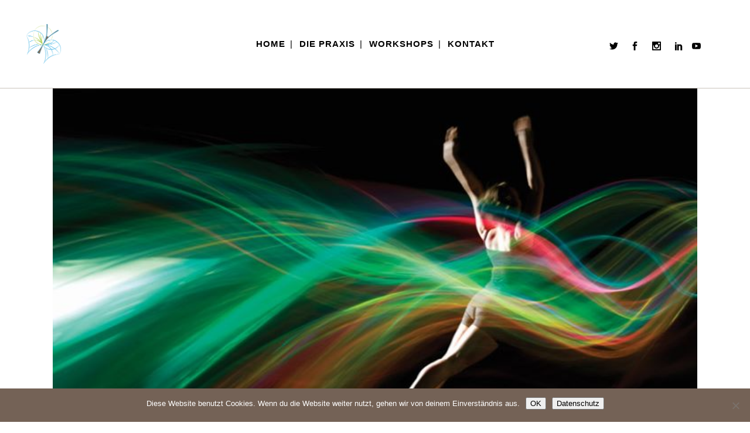

--- FILE ---
content_type: text/html; charset=UTF-8
request_url: https://www.pedergogik.com/burnout/
body_size: 12027
content:
<!DOCTYPE html>
<html lang="de">
<head>
	<meta charset="UTF-8" />
	
				<meta name="viewport" content="width=device-width,initial-scale=1,user-scalable=no">
		
            
                        <link rel="shortcut icon" type="image/x-icon" href="https://www.pedergogik.com/wp-content/uploads/2020/06/favicon.png">
            <link rel="apple-touch-icon" href="https://www.pedergogik.com/wp-content/uploads/2020/06/favicon.png"/>
        
	<link rel="profile" href="https://gmpg.org/xfn/11" />
	<link rel="pingback" href="https://www.pedergogik.com/xmlrpc.php" />

	<meta name='robots' content='index, follow, max-image-preview:large, max-snippet:-1, max-video-preview:-1' />
	<style>img:is([sizes="auto" i], [sizes^="auto," i]) { contain-intrinsic-size: 3000px 1500px }</style>
	
<!-- Google Tag Manager for WordPress by gtm4wp.com -->
<script data-cfasync="false" data-pagespeed-no-defer>
	var gtm4wp_datalayer_name = "dataLayer";
	var dataLayer = dataLayer || [];
</script>
<!-- End Google Tag Manager for WordPress by gtm4wp.com -->
	<!-- This site is optimized with the Yoast SEO plugin v26.4 - https://yoast.com/wordpress/plugins/seo/ -->
	<title>Burnout - https://www.pedergogik.com</title>
	<link rel="canonical" href="https://www.pedergogik.com/burnout/" />
	<meta property="og:locale" content="de_DE" />
	<meta property="og:type" content="article" />
	<meta property="og:title" content="Burnout - https://www.pedergogik.com" />
	<meta property="og:description" content="[ad_1] Einer der wertvollsten Fortbildungstage&#8230; Ein Kurstag über das Thema Burnout mit Mag. Alexandra Tobar. Burnout In der heutigen schnelllebigen Zeit sind die Symptome der Nebennierenschwäche wie „Burnout“ und „PTSD“ weit verbreitet. Diese Zustände stehen in Zusammenhang mit der dritten Stressphase oder der Erschöpfungsphase. Hugo..." />
	<meta property="og:url" content="https://www.pedergogik.com/burnout/" />
	<meta property="og:site_name" content="https://www.pedergogik.com" />
	<meta property="article:published_time" content="2017-11-01T07:19:40+00:00" />
	<meta property="article:modified_time" content="2017-11-01T08:31:51+00:00" />
	<meta property="og:image" content="https://www.pedergogik.com/wp-content/uploads/2017/11/20840732_873323722846151_7103768584112123948_n.jpg" />
	<meta property="og:image:width" content="720" />
	<meta property="og:image:height" content="478" />
	<meta property="og:image:type" content="image/jpeg" />
	<meta name="author" content="petra" />
	<meta name="twitter:card" content="summary_large_image" />
	<meta name="twitter:label1" content="Verfasst von" />
	<meta name="twitter:data1" content="petra" />
	<meta name="twitter:label2" content="Geschätzte Lesezeit" />
	<meta name="twitter:data2" content="1 Minute" />
	<script type="application/ld+json" class="yoast-schema-graph">{"@context":"https://schema.org","@graph":[{"@type":"WebPage","@id":"https://www.pedergogik.com/burnout/","url":"https://www.pedergogik.com/burnout/","name":"Burnout - https://www.pedergogik.com","isPartOf":{"@id":"https://www.pedergogik.com/#website"},"primaryImageOfPage":{"@id":"https://www.pedergogik.com/burnout/#primaryimage"},"image":{"@id":"https://www.pedergogik.com/burnout/#primaryimage"},"thumbnailUrl":"https://www.pedergogik.com/wp-content/uploads/2017/11/20840732_873323722846151_7103768584112123948_n.jpg","datePublished":"2017-11-01T07:19:40+00:00","dateModified":"2017-11-01T08:31:51+00:00","author":{"@id":"https://www.pedergogik.com/#/schema/person/a141d37007e90ab2b3a8c6ffcccc49e5"},"breadcrumb":{"@id":"https://www.pedergogik.com/burnout/#breadcrumb"},"inLanguage":"de","potentialAction":[{"@type":"ReadAction","target":["https://www.pedergogik.com/burnout/"]}]},{"@type":"ImageObject","inLanguage":"de","@id":"https://www.pedergogik.com/burnout/#primaryimage","url":"https://www.pedergogik.com/wp-content/uploads/2017/11/20840732_873323722846151_7103768584112123948_n.jpg","contentUrl":"https://www.pedergogik.com/wp-content/uploads/2017/11/20840732_873323722846151_7103768584112123948_n.jpg","width":720,"height":478},{"@type":"BreadcrumbList","@id":"https://www.pedergogik.com/burnout/#breadcrumb","itemListElement":[{"@type":"ListItem","position":1,"name":"Startseite","item":"https://www.pedergogik.com/"},{"@type":"ListItem","position":2,"name":"Burnout"}]},{"@type":"WebSite","@id":"https://www.pedergogik.com/#website","url":"https://www.pedergogik.com/","name":"https://www.pedergogik.com","description":"Kinesiologie - Pädagogik - Coachings - Seminare","potentialAction":[{"@type":"SearchAction","target":{"@type":"EntryPoint","urlTemplate":"https://www.pedergogik.com/?s={search_term_string}"},"query-input":{"@type":"PropertyValueSpecification","valueRequired":true,"valueName":"search_term_string"}}],"inLanguage":"de"},{"@type":"Person","@id":"https://www.pedergogik.com/#/schema/person/a141d37007e90ab2b3a8c6ffcccc49e5","name":"petra","image":{"@type":"ImageObject","inLanguage":"de","@id":"https://www.pedergogik.com/#/schema/person/image/","url":"https://secure.gravatar.com/avatar/103e1fa47275b2671714fe9b17c26b7314f6b1e5be47ea8fc53c6a1d51607246?s=96&d=mm&r=g","contentUrl":"https://secure.gravatar.com/avatar/103e1fa47275b2671714fe9b17c26b7314f6b1e5be47ea8fc53c6a1d51607246?s=96&d=mm&r=g","caption":"petra"},"url":"https://www.pedergogik.com/author/petra/"}]}</script>
	<!-- / Yoast SEO plugin. -->


<link rel='dns-prefetch' href='//www.google.com' />
<link rel='dns-prefetch' href='//maps.googleapis.com' />
<link rel="alternate" type="application/rss+xml" title="https://www.pedergogik.com &raquo; Feed" href="https://www.pedergogik.com/feed/" />
<style id='classic-theme-styles-inline-css' type='text/css'>
/*! This file is auto-generated */
.wp-block-button__link{color:#fff;background-color:#32373c;border-radius:9999px;box-shadow:none;text-decoration:none;padding:calc(.667em + 2px) calc(1.333em + 2px);font-size:1.125em}.wp-block-file__button{background:#32373c;color:#fff;text-decoration:none}
</style>
<style id='global-styles-inline-css' type='text/css'>
:root{--wp--preset--aspect-ratio--square: 1;--wp--preset--aspect-ratio--4-3: 4/3;--wp--preset--aspect-ratio--3-4: 3/4;--wp--preset--aspect-ratio--3-2: 3/2;--wp--preset--aspect-ratio--2-3: 2/3;--wp--preset--aspect-ratio--16-9: 16/9;--wp--preset--aspect-ratio--9-16: 9/16;--wp--preset--color--black: #000000;--wp--preset--color--cyan-bluish-gray: #abb8c3;--wp--preset--color--white: #ffffff;--wp--preset--color--pale-pink: #f78da7;--wp--preset--color--vivid-red: #cf2e2e;--wp--preset--color--luminous-vivid-orange: #ff6900;--wp--preset--color--luminous-vivid-amber: #fcb900;--wp--preset--color--light-green-cyan: #7bdcb5;--wp--preset--color--vivid-green-cyan: #00d084;--wp--preset--color--pale-cyan-blue: #8ed1fc;--wp--preset--color--vivid-cyan-blue: #0693e3;--wp--preset--color--vivid-purple: #9b51e0;--wp--preset--gradient--vivid-cyan-blue-to-vivid-purple: linear-gradient(135deg,rgba(6,147,227,1) 0%,rgb(155,81,224) 100%);--wp--preset--gradient--light-green-cyan-to-vivid-green-cyan: linear-gradient(135deg,rgb(122,220,180) 0%,rgb(0,208,130) 100%);--wp--preset--gradient--luminous-vivid-amber-to-luminous-vivid-orange: linear-gradient(135deg,rgba(252,185,0,1) 0%,rgba(255,105,0,1) 100%);--wp--preset--gradient--luminous-vivid-orange-to-vivid-red: linear-gradient(135deg,rgba(255,105,0,1) 0%,rgb(207,46,46) 100%);--wp--preset--gradient--very-light-gray-to-cyan-bluish-gray: linear-gradient(135deg,rgb(238,238,238) 0%,rgb(169,184,195) 100%);--wp--preset--gradient--cool-to-warm-spectrum: linear-gradient(135deg,rgb(74,234,220) 0%,rgb(151,120,209) 20%,rgb(207,42,186) 40%,rgb(238,44,130) 60%,rgb(251,105,98) 80%,rgb(254,248,76) 100%);--wp--preset--gradient--blush-light-purple: linear-gradient(135deg,rgb(255,206,236) 0%,rgb(152,150,240) 100%);--wp--preset--gradient--blush-bordeaux: linear-gradient(135deg,rgb(254,205,165) 0%,rgb(254,45,45) 50%,rgb(107,0,62) 100%);--wp--preset--gradient--luminous-dusk: linear-gradient(135deg,rgb(255,203,112) 0%,rgb(199,81,192) 50%,rgb(65,88,208) 100%);--wp--preset--gradient--pale-ocean: linear-gradient(135deg,rgb(255,245,203) 0%,rgb(182,227,212) 50%,rgb(51,167,181) 100%);--wp--preset--gradient--electric-grass: linear-gradient(135deg,rgb(202,248,128) 0%,rgb(113,206,126) 100%);--wp--preset--gradient--midnight: linear-gradient(135deg,rgb(2,3,129) 0%,rgb(40,116,252) 100%);--wp--preset--font-size--small: 13px;--wp--preset--font-size--medium: 20px;--wp--preset--font-size--large: 36px;--wp--preset--font-size--x-large: 42px;--wp--preset--spacing--20: 0.44rem;--wp--preset--spacing--30: 0.67rem;--wp--preset--spacing--40: 1rem;--wp--preset--spacing--50: 1.5rem;--wp--preset--spacing--60: 2.25rem;--wp--preset--spacing--70: 3.38rem;--wp--preset--spacing--80: 5.06rem;--wp--preset--shadow--natural: 6px 6px 9px rgba(0, 0, 0, 0.2);--wp--preset--shadow--deep: 12px 12px 50px rgba(0, 0, 0, 0.4);--wp--preset--shadow--sharp: 6px 6px 0px rgba(0, 0, 0, 0.2);--wp--preset--shadow--outlined: 6px 6px 0px -3px rgba(255, 255, 255, 1), 6px 6px rgba(0, 0, 0, 1);--wp--preset--shadow--crisp: 6px 6px 0px rgba(0, 0, 0, 1);}:where(.is-layout-flex){gap: 0.5em;}:where(.is-layout-grid){gap: 0.5em;}body .is-layout-flex{display: flex;}.is-layout-flex{flex-wrap: wrap;align-items: center;}.is-layout-flex > :is(*, div){margin: 0;}body .is-layout-grid{display: grid;}.is-layout-grid > :is(*, div){margin: 0;}:where(.wp-block-columns.is-layout-flex){gap: 2em;}:where(.wp-block-columns.is-layout-grid){gap: 2em;}:where(.wp-block-post-template.is-layout-flex){gap: 1.25em;}:where(.wp-block-post-template.is-layout-grid){gap: 1.25em;}.has-black-color{color: var(--wp--preset--color--black) !important;}.has-cyan-bluish-gray-color{color: var(--wp--preset--color--cyan-bluish-gray) !important;}.has-white-color{color: var(--wp--preset--color--white) !important;}.has-pale-pink-color{color: var(--wp--preset--color--pale-pink) !important;}.has-vivid-red-color{color: var(--wp--preset--color--vivid-red) !important;}.has-luminous-vivid-orange-color{color: var(--wp--preset--color--luminous-vivid-orange) !important;}.has-luminous-vivid-amber-color{color: var(--wp--preset--color--luminous-vivid-amber) !important;}.has-light-green-cyan-color{color: var(--wp--preset--color--light-green-cyan) !important;}.has-vivid-green-cyan-color{color: var(--wp--preset--color--vivid-green-cyan) !important;}.has-pale-cyan-blue-color{color: var(--wp--preset--color--pale-cyan-blue) !important;}.has-vivid-cyan-blue-color{color: var(--wp--preset--color--vivid-cyan-blue) !important;}.has-vivid-purple-color{color: var(--wp--preset--color--vivid-purple) !important;}.has-black-background-color{background-color: var(--wp--preset--color--black) !important;}.has-cyan-bluish-gray-background-color{background-color: var(--wp--preset--color--cyan-bluish-gray) !important;}.has-white-background-color{background-color: var(--wp--preset--color--white) !important;}.has-pale-pink-background-color{background-color: var(--wp--preset--color--pale-pink) !important;}.has-vivid-red-background-color{background-color: var(--wp--preset--color--vivid-red) !important;}.has-luminous-vivid-orange-background-color{background-color: var(--wp--preset--color--luminous-vivid-orange) !important;}.has-luminous-vivid-amber-background-color{background-color: var(--wp--preset--color--luminous-vivid-amber) !important;}.has-light-green-cyan-background-color{background-color: var(--wp--preset--color--light-green-cyan) !important;}.has-vivid-green-cyan-background-color{background-color: var(--wp--preset--color--vivid-green-cyan) !important;}.has-pale-cyan-blue-background-color{background-color: var(--wp--preset--color--pale-cyan-blue) !important;}.has-vivid-cyan-blue-background-color{background-color: var(--wp--preset--color--vivid-cyan-blue) !important;}.has-vivid-purple-background-color{background-color: var(--wp--preset--color--vivid-purple) !important;}.has-black-border-color{border-color: var(--wp--preset--color--black) !important;}.has-cyan-bluish-gray-border-color{border-color: var(--wp--preset--color--cyan-bluish-gray) !important;}.has-white-border-color{border-color: var(--wp--preset--color--white) !important;}.has-pale-pink-border-color{border-color: var(--wp--preset--color--pale-pink) !important;}.has-vivid-red-border-color{border-color: var(--wp--preset--color--vivid-red) !important;}.has-luminous-vivid-orange-border-color{border-color: var(--wp--preset--color--luminous-vivid-orange) !important;}.has-luminous-vivid-amber-border-color{border-color: var(--wp--preset--color--luminous-vivid-amber) !important;}.has-light-green-cyan-border-color{border-color: var(--wp--preset--color--light-green-cyan) !important;}.has-vivid-green-cyan-border-color{border-color: var(--wp--preset--color--vivid-green-cyan) !important;}.has-pale-cyan-blue-border-color{border-color: var(--wp--preset--color--pale-cyan-blue) !important;}.has-vivid-cyan-blue-border-color{border-color: var(--wp--preset--color--vivid-cyan-blue) !important;}.has-vivid-purple-border-color{border-color: var(--wp--preset--color--vivid-purple) !important;}.has-vivid-cyan-blue-to-vivid-purple-gradient-background{background: var(--wp--preset--gradient--vivid-cyan-blue-to-vivid-purple) !important;}.has-light-green-cyan-to-vivid-green-cyan-gradient-background{background: var(--wp--preset--gradient--light-green-cyan-to-vivid-green-cyan) !important;}.has-luminous-vivid-amber-to-luminous-vivid-orange-gradient-background{background: var(--wp--preset--gradient--luminous-vivid-amber-to-luminous-vivid-orange) !important;}.has-luminous-vivid-orange-to-vivid-red-gradient-background{background: var(--wp--preset--gradient--luminous-vivid-orange-to-vivid-red) !important;}.has-very-light-gray-to-cyan-bluish-gray-gradient-background{background: var(--wp--preset--gradient--very-light-gray-to-cyan-bluish-gray) !important;}.has-cool-to-warm-spectrum-gradient-background{background: var(--wp--preset--gradient--cool-to-warm-spectrum) !important;}.has-blush-light-purple-gradient-background{background: var(--wp--preset--gradient--blush-light-purple) !important;}.has-blush-bordeaux-gradient-background{background: var(--wp--preset--gradient--blush-bordeaux) !important;}.has-luminous-dusk-gradient-background{background: var(--wp--preset--gradient--luminous-dusk) !important;}.has-pale-ocean-gradient-background{background: var(--wp--preset--gradient--pale-ocean) !important;}.has-electric-grass-gradient-background{background: var(--wp--preset--gradient--electric-grass) !important;}.has-midnight-gradient-background{background: var(--wp--preset--gradient--midnight) !important;}.has-small-font-size{font-size: var(--wp--preset--font-size--small) !important;}.has-medium-font-size{font-size: var(--wp--preset--font-size--medium) !important;}.has-large-font-size{font-size: var(--wp--preset--font-size--large) !important;}.has-x-large-font-size{font-size: var(--wp--preset--font-size--x-large) !important;}
:where(.wp-block-post-template.is-layout-flex){gap: 1.25em;}:where(.wp-block-post-template.is-layout-grid){gap: 1.25em;}
:where(.wp-block-columns.is-layout-flex){gap: 2em;}:where(.wp-block-columns.is-layout-grid){gap: 2em;}
:root :where(.wp-block-pullquote){font-size: 1.5em;line-height: 1.6;}
</style>
<link rel='stylesheet' id='wpo_min-header-0-css' href='https://www.pedergogik.com/wp-content/cache/wpo-minify/1763474140/assets/wpo-minify-header-9249f9d2.min.css' type='text/css' media='all' />
<script type="text/javascript" id="wpo_min-header-0-js-extra">
/* <![CDATA[ */
var burst = {"tracking":{"isInitialHit":true,"lastUpdateTimestamp":0,"beacon_url":"https:\/\/www.pedergogik.com\/wp-content\/plugins\/burst-statistics\/endpoint.php","ajaxUrl":"https:\/\/www.pedergogik.com\/wp-admin\/admin-ajax.php"},"options":{"cookieless":0,"pageUrl":"https:\/\/www.pedergogik.com\/burnout\/","beacon_enabled":1,"do_not_track":0,"enable_turbo_mode":0,"track_url_change":0,"cookie_retention_days":30,"debug":0},"goals":{"completed":[],"scriptUrl":"https:\/\/www.pedergogik.com\/wp-content\/plugins\/burst-statistics\/assets\/js\/build\/burst-goals.js?v=1763474008","active":[]},"cache":{"uid":null,"fingerprint":null,"isUserAgent":null,"isDoNotTrack":null,"useCookies":null}};
/* ]]> */
</script>
<script type="text/javascript" src="https://www.pedergogik.com/wp-content/cache/wpo-minify/1763474140/assets/wpo-minify-header-78451e3c.min.js" id="wpo_min-header-0-js"></script>
<script type="text/javascript" id="wpo_min-header-1-js-extra">
/* <![CDATA[ */
var hlwpw_ajax = {"ajax_url":"https:\/\/www.pedergogik.com\/wp-admin\/admin-ajax.php"};
/* ]]> */
</script>
<script type="text/javascript" src="https://www.pedergogik.com/wp-content/cache/wpo-minify/1763474140/assets/wpo-minify-header-a1e913fa.min.js" id="wpo_min-header-1-js"></script>
<script></script><link rel="https://api.w.org/" href="https://www.pedergogik.com/wp-json/" /><link rel="alternate" title="JSON" type="application/json" href="https://www.pedergogik.com/wp-json/wp/v2/posts/16449" /><link rel="EditURI" type="application/rsd+xml" title="RSD" href="https://www.pedergogik.com/xmlrpc.php?rsd" />
<link rel="alternate" title="oEmbed (JSON)" type="application/json+oembed" href="https://www.pedergogik.com/wp-json/oembed/1.0/embed?url=https%3A%2F%2Fwww.pedergogik.com%2Fburnout%2F" />
<link rel="alternate" title="oEmbed (XML)" type="text/xml+oembed" href="https://www.pedergogik.com/wp-json/oembed/1.0/embed?url=https%3A%2F%2Fwww.pedergogik.com%2Fburnout%2F&#038;format=xml" />
<script type="text/javascript" src="https://www.pedergogik.com/wp-content/plugins/mec-event-api/assets/iframeResizer.contentWindow.min.js"></script>
<!-- Google Tag Manager for WordPress by gtm4wp.com -->
<!-- GTM Container placement set to automatic -->
<script data-cfasync="false" data-pagespeed-no-defer type="text/javascript">
	var dataLayer_content = {"pagePostType":"post","pagePostType2":"single-post","pageCategory":["facebook-news"],"pageAttributes":["burnout"],"pagePostAuthor":"petra"};
	dataLayer.push( dataLayer_content );
</script>
<script data-cfasync="false" data-pagespeed-no-defer type="text/javascript">
(function(w,d,s,l,i){w[l]=w[l]||[];w[l].push({'gtm.start':
new Date().getTime(),event:'gtm.js'});var f=d.getElementsByTagName(s)[0],
j=d.createElement(s),dl=l!='dataLayer'?'&l='+l:'';j.async=true;j.src=
'//www.googletagmanager.com/gtm.js?id='+i+dl;f.parentNode.insertBefore(j,f);
})(window,document,'script','dataLayer','GTM-WB2QXNF6');
</script>
<!-- End Google Tag Manager for WordPress by gtm4wp.com --><meta name="generator" content="Elementor 3.33.1; features: additional_custom_breakpoints; settings: css_print_method-external, google_font-enabled, font_display-auto">
			<style>
				.e-con.e-parent:nth-of-type(n+4):not(.e-lazyloaded):not(.e-no-lazyload),
				.e-con.e-parent:nth-of-type(n+4):not(.e-lazyloaded):not(.e-no-lazyload) * {
					background-image: none !important;
				}
				@media screen and (max-height: 1024px) {
					.e-con.e-parent:nth-of-type(n+3):not(.e-lazyloaded):not(.e-no-lazyload),
					.e-con.e-parent:nth-of-type(n+3):not(.e-lazyloaded):not(.e-no-lazyload) * {
						background-image: none !important;
					}
				}
				@media screen and (max-height: 640px) {
					.e-con.e-parent:nth-of-type(n+2):not(.e-lazyloaded):not(.e-no-lazyload),
					.e-con.e-parent:nth-of-type(n+2):not(.e-lazyloaded):not(.e-no-lazyload) * {
						background-image: none !important;
					}
				}
			</style>
			<meta name="generator" content="Powered by WPBakery Page Builder - drag and drop page builder for WordPress."/>
		<style type="text/css" id="wp-custom-css">
			#wrap #pre-footer .footer-subscribe-submit {
    background: #7b6a58 !important;
}		</style>
		<noscript><style> .wpb_animate_when_almost_visible { opacity: 1; }</style></noscript><style>:root,::before,::after{--mec-heading-font-family: 'Ubuntu Condensed';--mec-paragraph-font-family: 'Ubuntu';--mec-color-skin: #7b6a58;--mec-color-skin-rgba-1: rgba(123,106,88,.25);--mec-color-skin-rgba-2: rgba(123,106,88,.5);--mec-color-skin-rgba-3: rgba(123,106,88,.75);--mec-color-skin-rgba-4: rgba(123,106,88,.11);--mec-primary-border-radius: ;--mec-secondary-border-radius: ;--mec-container-normal-width: 1196px;--mec-container-large-width: 1690px;--mec-fes-main-color: #40d9f1;--mec-fes-main-color-rgba-1: rgba(64, 217, 241, 0.12);--mec-fes-main-color-rgba-2: rgba(64, 217, 241, 0.23);--mec-fes-main-color-rgba-3: rgba(64, 217, 241, 0.03);--mec-fes-main-color-rgba-4: rgba(64, 217, 241, 0.3);--mec-fes-main-color-rgba-5: rgb(64 217 241 / 7%);--mec-fes-main-color-rgba-6: rgba(64, 217, 241, 0.2);</style><style>@media (min-width:1024px) {
    .single-mec-events .mec-wrap {margin-top: 50px;}
    .mec-event-list-modern .mec-event-sharing>li i { line-height: 15px;}
}
.mec-marker-wrap { animation-fill-mode: none; }
.mec-marker-container{position: relative;-webkit-transform: rotate(-45deg);transform: rotate(-45deg);}

.mec-wrap , .mec-wrap div { font-family: \'Open Sans\', Helvetica, Arial, sans-serif;}
	.mec-wrap h1, .mec-wrap h2, .mec-wrap h3, .mec-wrap h4, .mec-wrap h5, .mec-wrap h6,
	.entry-content .mec-wrap h1, .entry-content .mec-wrap h2, .entry-content .mec-wrap h3,.entry-content  .mec-wrap h4, .entry-content .mec-wrap h5, .entry-content .mec-wrap h6  { font-family: \'Ubuntu Condensed\', Helvetica, Arial, sans-serif; color: #7b6a58; font-weight: 300; font-style:inherit; letter-spacing: normal; clear: none;}
	
.mec-wrap h1 { font-size: 32px; line-height: 1.16; margin-bottom: 12px; letter-spacing: -1px;}
.mec-wrap h2 { font-size: 28px; line-height: 1.14; margin-bottom: 10px;}
.mec-wrap h3 { font-size: 22px; line-height: 1.2; margin-bottom: 8px;}
.mec-wrap h4 { font-size: 24px; line-height: 1.2; margin-bottom: 10px;}
.mec-wrap h5 { font-size: 16px; line-height: 1.3; margin-bottom: 7px;}
.mec-wrap h6 { font-size: 12px; line-height: 1.3; margin-bottom: 4px;}
.mec-wrap .subheader { color: #849098;}
.mec-wrap h1 strong { font-weight:700;}
.mec-wrap p {margin: 0 0 20px 0;color:#616161;font-size:14px;line-height: 1.8;}
.mec-wrap .mec-event-article .mec-color-hover {box-shadow: none; border:none;}
.mec-wrap abbr, .mec-wrap acronym { cursor:auto; border:none;}
.entry-content .mec-wrap a { box-shadow: none;}

.mec-single-event .mec-events-meta-group-booking button {

    min-width: 170px;
    margin-top: 5px;
    background-color: #7b6a58;
border-radius: 4px;

}</style></head>

<body data-rsssl=1 class="wp-singular post-template-default single single-post postid-16449 single-format-standard wp-theme-bridge bridge-core-3.0.9 cookies-not-set mec-theme-bridge  qode-title-hidden hide_top_bar_on_mobile_header qode-theme-ver-29.7 qode-theme-bridge disabled_footer_top wpb-js-composer js-comp-ver-8.2 vc_responsive elementor-default elementor-kit-24341" itemscope itemtype="http://schema.org/WebPage" data-burst_id="16449" data-burst_type="post">



<!-- GTM Container placement set to automatic -->
<!-- Google Tag Manager (noscript) -->
				<noscript><iframe src="https://www.googletagmanager.com/ns.html?id=GTM-WB2QXNF6" height="0" width="0" style="display:none;visibility:hidden" aria-hidden="true"></iframe></noscript>
<!-- End Google Tag Manager (noscript) -->

<div class="wrapper">
	<div class="wrapper_inner">

    
		<!-- Google Analytics start -->
					<script>
				var _gaq = _gaq || [];
				_gaq.push(['_setAccount', 'UA-91688939-1']);
				_gaq.push(['_trackPageview']);

				(function() {
					var ga = document.createElement('script'); ga.type = 'text/javascript'; ga.async = true;
					ga.src = ('https:' == document.location.protocol ? 'https://ssl' : 'http://www') + '.google-analytics.com/ga.js';
					var s = document.getElementsByTagName('script')[0]; s.parentNode.insertBefore(ga, s);
				})();
			</script>
				<!-- Google Analytics end -->

		
	<header class=" scroll_header_top_area dark stick scrolled_not_transparent with_border page_header">
	<div class="header_inner clearfix">
				<div class="header_top_bottom_holder">
			
			<div class="header_bottom clearfix" style=' background-color:rgba(255, 255, 255, 0.2);' >
											<div class="header_inner_left">
																	<div class="mobile_menu_button">
		<span>
			<span aria-hidden="true" class="qode_icon_font_elegant icon_menu " ></span>		</span>
	</div>
								<div class="logo_wrapper" >
	<div class="q_logo">
		<a itemprop="url" href="https://www.pedergogik.com/" >
             <img itemprop="image" class="normal" src="https://www.pedergogik.com/wp-content/uploads/2017/09/pedergogik_logo_bunt132x149.png" alt="Logo"> 			 <img itemprop="image" class="light" src="https://www.pedergogik.com/wp-content/uploads/2017/09/pedergogik_logo_weiss_132x149.png" alt="Logo"/> 			 <img itemprop="image" class="dark" src="https://www.pedergogik.com/wp-content/uploads/2017/09/pedergogik_logo_bunt132x149.png" alt="Logo"/> 			 <img itemprop="image" class="sticky" src="https://www.pedergogik.com/wp-content/uploads/2017/09/pedergogik_logo_bunt132x149.png" alt="Logo"/> 			 <img itemprop="image" class="mobile" src="https://www.pedergogik.com/wp-content/uploads/2017/08/logo_bunt124x150.png" alt="Logo"/> 					</a>
	</div>
	</div>															</div>
															<div class="header_inner_right">
									<div class="side_menu_button_wrapper right">
																					<div class="header_bottom_right_widget_holder"><span class='q_social_icon_holder normal_social' data-color=#36a9e1 data-hover-color=#7B6A58><a itemprop='url' href='https://www.twitter.com/pedergogikcom' target='_blank'><span aria-hidden="true" class="qode_icon_font_elegant social_twitter  simple_social" style="color: #36a9e1;margin: 0 9px 0 0;font-size: 15px;" ></span></a></span><span class='q_social_icon_holder normal_social' data-color=#36a9e1 data-hover-color=#7B6A58><a itemprop='url' href='facebook.com/MagPetraEderKuehr/' target='_blank'><span aria-hidden="true" class="qode_icon_font_elegant social_facebook  simple_social" style="color: #36a9e1;margin: 0 10px 0 0;font-size: 15px;" ></span></a></span><span class='q_social_icon_holder normal_social' data-color=#36a9e1 data-hover-color=#7B6A58><a itemprop='url' href='https://www.instagram.com/pedergogik/' target='_blank'><span aria-hidden="true" class="qode_icon_font_elegant social_instagram  simple_social" style="color: #36a9e1;margin: 0 11px 0 0;font-size: 15px;" ></span></a></span><span class='q_social_icon_holder normal_social' data-color=#36a9e1 data-hover-color=#7B6A58><a itemprop='url' href='https://www.linkedin.com/in/petra-eder-kühr-951349144' target='_blank'><span aria-hidden="true" class="qode_icon_font_elegant social_linkedin  simple_social" style="color: #36a9e1;margin: 0 0 0 0;font-size: 15px;" ></span></a></span><span class='q_social_icon_holder normal_social' data-color=#36a9e1 data-hover-color=#7B6A58><a itemprop='url' href='https://www.youtube.com/channel/UC8Pc0rAoFmNPnQE4l8b1B4Q' target='_blank'><span aria-hidden="true" class="qode_icon_font_elegant social_youtube  simple_social" style="color: #36a9e1;margin: 14px 16px 0 3px;" ></span></a></span></div>
																														<div class="side_menu_button">
																																	
										</div>
									</div>
								</div>
							
							
							<nav class="main_menu drop_down center">
								<ul id="menu-main-menu" class=""><li id="nav-menu-item-14895" class="menu-item menu-item-type-post_type menu-item-object-page  narrow"><a href="https://www.pedergogik.com/home/" class=""><i class="menu_icon blank fa"></i><span>Home</span><span class="plus"></span></a></li>
<li id="nav-menu-item-16822" class="menu-item menu-item-type-post_type menu-item-object-page menu-item-has-children  has_sub narrow"><a href="https://www.pedergogik.com/die-praxis/" class=""><i class="menu_icon blank fa"></i><span>die Praxis</span><span class="plus"></span></a>
<div class="second"><div class="inner"><ul>
	<li id="nav-menu-item-16824" class="menu-item menu-item-type-post_type menu-item-object-page "><a href="https://www.pedergogik.com/die-praxis/kinesiologie-coaching/" class=""><i class="menu_icon blank fa"></i><span>Kinesiologie Coaching</span><span class="plus"></span></a></li>
	<li id="nav-menu-item-16825" class="menu-item menu-item-type-post_type menu-item-object-page "><a href="https://www.pedergogik.com/die-praxis/familienaufstellung-systemische-familienaufstellung-tirol/" class=""><i class="menu_icon blank fa"></i><span>Systemische Aufstellung</span><span class="plus"></span></a></li>
	<li id="nav-menu-item-16826" class="menu-item menu-item-type-post_type menu-item-object-page "><a href="https://www.pedergogik.com/die-praxis/paedagogische-psychologische-beratung-fuer-kinder-und-jugendcoach/" class=""><i class="menu_icon blank fa"></i><span>Pädagogisch-Psychologische Beratung</span><span class="plus"></span></a></li>
	<li id="nav-menu-item-16828" class="menu-item menu-item-type-post_type menu-item-object-page "><a href="https://www.pedergogik.com/die-praxis/yesolution/" class=""><i class="menu_icon blank fa"></i><span>YESolution®</span><span class="plus"></span></a></li>
</ul></div></div>
</li>
<li id="nav-menu-item-16134" class="menu-item menu-item-type-post_type menu-item-object-page menu-item-has-children  has_sub narrow"><a href="https://www.pedergogik.com/yesolution-ausbildung-kinesiologie-trainings/" class=""><i class="menu_icon blank fa"></i><span>Workshops</span><span class="plus"></span></a>
<div class="second"><div class="inner"><ul>
	<li id="nav-menu-item-15691" class="menu-item menu-item-type-post_type menu-item-object-page "><a href="https://www.pedergogik.com/yesolution-ausbildung-kinesiologie-trainings/kinesiologie-ausbildung/" class=""><i class="menu_icon blank fa"></i><span>Seminare Kinesiologie</span><span class="plus"></span></a></li>
	<li id="nav-menu-item-15690" class="menu-item menu-item-type-post_type menu-item-object-page "><a href="https://www.pedergogik.com/yesolution-ausbildung-kinesiologie-trainings/kinesiologie-therapie-tirol/" class=""><i class="menu_icon blank fa"></i><span>Die Leitbild-Werkstatt</span><span class="plus"></span></a></li>
	<li id="nav-menu-item-16855" class="menu-item menu-item-type-post_type menu-item-object-page "><a href="https://www.pedergogik.com/yesolution-ausbildung-kinesiologie-trainings/yesolution-workshop/" class=""><i class="menu_icon blank fa"></i><span>Yesolution® Workshops</span><span class="plus"></span></a></li>
</ul></div></div>
</li>
<li id="nav-menu-item-15696" class="menu-item menu-item-type-post_type menu-item-object-page menu-item-has-children  has_sub narrow"><a href="https://www.pedergogik.com/kinesiologie-oesterreich-tirol-kitzbuehel/" class=""><i class="menu_icon blank fa"></i><span>Kontakt</span><span class="plus"></span></a>
<div class="second"><div class="inner"><ul>
	<li id="nav-menu-item-24500" class="menu-item menu-item-type-post_type menu-item-object-page "><a href="https://www.pedergogik.com/ueber-mich/" class=""><i class="menu_icon blank fa"></i><span>Über mich</span><span class="plus"></span></a></li>
</ul></div></div>
</li>
</ul>							</nav>
														<nav class="mobile_menu">
	<ul id="menu-main-menu-1" class=""><li id="mobile-menu-item-14895" class="menu-item menu-item-type-post_type menu-item-object-page "><a href="https://www.pedergogik.com/home/" class=""><span>Home</span></a><span class="mobile_arrow"><i class="fa fa-angle-right"></i><i class="fa fa-angle-down"></i></span></li>
<li id="mobile-menu-item-16822" class="menu-item menu-item-type-post_type menu-item-object-page menu-item-has-children  has_sub"><a href="https://www.pedergogik.com/die-praxis/" class=""><span>die Praxis</span></a><span class="mobile_arrow"><i class="fa fa-angle-right"></i><i class="fa fa-angle-down"></i></span>
<ul class="sub_menu">
	<li id="mobile-menu-item-16824" class="menu-item menu-item-type-post_type menu-item-object-page "><a href="https://www.pedergogik.com/die-praxis/kinesiologie-coaching/" class=""><span>Kinesiologie Coaching</span></a><span class="mobile_arrow"><i class="fa fa-angle-right"></i><i class="fa fa-angle-down"></i></span></li>
	<li id="mobile-menu-item-16825" class="menu-item menu-item-type-post_type menu-item-object-page "><a href="https://www.pedergogik.com/die-praxis/familienaufstellung-systemische-familienaufstellung-tirol/" class=""><span>Systemische Aufstellung</span></a><span class="mobile_arrow"><i class="fa fa-angle-right"></i><i class="fa fa-angle-down"></i></span></li>
	<li id="mobile-menu-item-16826" class="menu-item menu-item-type-post_type menu-item-object-page "><a href="https://www.pedergogik.com/die-praxis/paedagogische-psychologische-beratung-fuer-kinder-und-jugendcoach/" class=""><span>Pädagogisch-Psychologische Beratung</span></a><span class="mobile_arrow"><i class="fa fa-angle-right"></i><i class="fa fa-angle-down"></i></span></li>
	<li id="mobile-menu-item-16828" class="menu-item menu-item-type-post_type menu-item-object-page "><a href="https://www.pedergogik.com/die-praxis/yesolution/" class=""><span>YESolution®</span></a><span class="mobile_arrow"><i class="fa fa-angle-right"></i><i class="fa fa-angle-down"></i></span></li>
</ul>
</li>
<li id="mobile-menu-item-16134" class="menu-item menu-item-type-post_type menu-item-object-page menu-item-has-children  has_sub"><a href="https://www.pedergogik.com/yesolution-ausbildung-kinesiologie-trainings/" class=""><span>Workshops</span></a><span class="mobile_arrow"><i class="fa fa-angle-right"></i><i class="fa fa-angle-down"></i></span>
<ul class="sub_menu">
	<li id="mobile-menu-item-15691" class="menu-item menu-item-type-post_type menu-item-object-page "><a href="https://www.pedergogik.com/yesolution-ausbildung-kinesiologie-trainings/kinesiologie-ausbildung/" class=""><span>Seminare Kinesiologie</span></a><span class="mobile_arrow"><i class="fa fa-angle-right"></i><i class="fa fa-angle-down"></i></span></li>
	<li id="mobile-menu-item-15690" class="menu-item menu-item-type-post_type menu-item-object-page "><a href="https://www.pedergogik.com/yesolution-ausbildung-kinesiologie-trainings/kinesiologie-therapie-tirol/" class=""><span>Die Leitbild-Werkstatt</span></a><span class="mobile_arrow"><i class="fa fa-angle-right"></i><i class="fa fa-angle-down"></i></span></li>
	<li id="mobile-menu-item-16855" class="menu-item menu-item-type-post_type menu-item-object-page "><a href="https://www.pedergogik.com/yesolution-ausbildung-kinesiologie-trainings/yesolution-workshop/" class=""><span>Yesolution® Workshops</span></a><span class="mobile_arrow"><i class="fa fa-angle-right"></i><i class="fa fa-angle-down"></i></span></li>
</ul>
</li>
<li id="mobile-menu-item-15696" class="menu-item menu-item-type-post_type menu-item-object-page menu-item-has-children  has_sub"><a href="https://www.pedergogik.com/kinesiologie-oesterreich-tirol-kitzbuehel/" class=""><span>Kontakt</span></a><span class="mobile_arrow"><i class="fa fa-angle-right"></i><i class="fa fa-angle-down"></i></span>
<ul class="sub_menu">
	<li id="mobile-menu-item-24500" class="menu-item menu-item-type-post_type menu-item-object-page "><a href="https://www.pedergogik.com/ueber-mich/" class=""><span>Über mich</span></a><span class="mobile_arrow"><i class="fa fa-angle-right"></i><i class="fa fa-angle-down"></i></span></li>
</ul>
</li>
</ul></nav>											</div>
			</div>
		</div>

</header>	<a id="back_to_top" href="#">
        <span class="fa-stack">
            <span aria-hidden="true" class="qode_icon_font_elegant arrow_up " ></span>        </span>
	</a>
	
	
    
    	
    
    <div class="content content_top_margin_none">
        <div class="content_inner  ">
    
											<div class="container">
														<div class="container_inner default_template_holder" >
															<div class="blog_single blog_holder">
								<article id="post-16449" class="post-16449 post type-post status-publish format-standard has-post-thumbnail hentry category-facebook-news tag-burnout">
			<div class="post_content_holder">
										<div class="post_image">
	                        <img width="720" height="478" src="https://www.pedergogik.com/wp-content/uploads/2017/11/20840732_873323722846151_7103768584112123948_n.jpg" class="attachment-full size-full wp-post-image" alt="" decoding="async" srcset="https://www.pedergogik.com/wp-content/uploads/2017/11/20840732_873323722846151_7103768584112123948_n.jpg 720w, https://www.pedergogik.com/wp-content/uploads/2017/11/20840732_873323722846151_7103768584112123948_n-300x199.jpg 300w, https://www.pedergogik.com/wp-content/uploads/2017/11/20840732_873323722846151_7103768584112123948_n-700x465.jpg 700w" sizes="(max-width: 720px) 100vw, 720px" />						</div>
								<div class="post_text">
					<div class="post_text_inner">
						<h2 itemprop="name" class="entry_title"><span itemprop="dateCreated" class="date entry_date updated">07 Okt.<meta itemprop="interactionCount" content="UserComments: 0"/></span> Burnout</h2>
						<div class="post_info">
							<span class="time">Posted at 08:19h</span>
							in <a href="https://www.pedergogik.com/category/facebook-news/" rel="category tag">Facebook News</a>							<span class="post_author">
								by								<a itemprop="author" class="post_author_link" href="https://www.pedergogik.com/author/petra/">petra</a>
							</span>
															<span class="dots"><i class="fa fa-square"></i></span><a itemprop="url" class="post_comments" href="https://www.pedergogik.com/burnout/#respond" target="_self">0 Comments</a>
							                                        <span class="dots"><i class="fa fa-square"></i></span>
        <div class="blog_like">
            <a  href="#" class="qode-like" id="qode-like-16449" title="Like this">0<span>  Likes</span></a>        </div>
        						</div>
						<p>[ad_1]<br />
Einer der wertvollsten Fortbildungstage&#8230; Ein Kurstag über das Thema Burnout mit Mag. Alexandra Tobar.</p>
<p>Burnout</p>
<p>In der heutigen schnelllebigen Zeit sind die Symptome der Nebennierenschwäche wie „Burnout“ und  „PTSD“ weit verbreitet. Diese Zustände stehen in Zusammenhang mit der dritten Stressphase oder der Erschöpfungsphase.<br />
Hugo Tobar hat einen Burnout-Balance-Ablauf entwickelt, der sowohl den nicht-myelinisierten Nervus vagus nach der Polyvagaltheorie von Stephen Porges, als auch die Effekte von Reverse T3 (Reverse Triiodothyronine/Schilddrüsenmarker) einbezieht.</p>
<p>Aus dem Inhalt:<br />
Physiologische Modelle für die 4 Stressphasen<br />
Anatomie des nicht-myelinisierten Nervus vagus<br />
Neurochemie des nicht-myelinisierten Nervus vagus<br />
Auswirkungen von Reverse T 3 auf den Körper<br />
Modell für den Mechanismus des niedrigen Cortisolspiegels bei Burnout und PTSD<br />
NK Akupressur-Formatierungs-Ablauf bei Burnout<br />
Welche Probleme könnten Ihre Klienten schildern<br />
Vorschläge zur Veränderung von Lebensstil und Ernährung<br />
Verschiedenehilfreiche Ergänzungen für Klienten mit Burnout-Themen.<br />
Voraussetzungen:<br />
Kenntnisse des Formatierens, z.B. Kursbesuch Brain Formatting oder LEAP 1 oder AP and the Brain</p>
<p>Kosten:<br />
140,– EUR <br /><img decoding="async" class="wp_automatic_fb_img" title="Burnout" src="https://scontent.xx.fbcdn.net/v/t1.0-9/s720x720/20840732_873323722846151_7103768584112123948_n.jpg?oh=df2c049b76ef645379074058b3707270&#038;oe=5A620314" /><br />Health ⋅ Wellness<br />
[ad_2]<br />
<br /><a href="https://www.facebook.com/260995654013098/posts/1422401054539213">Quelle</a>  </p>
					</div>
				</div>
			</div>
		
			<div class="single_tags clearfix">
            <div class="tags_text">
				<h5>Tags:</h5>
				<a href="https://www.pedergogik.com/tag/burnout/" rel="tag">Burnout</a>			</div>
		</div>
	    	</article>																			                        </div>

                    					</div>
                                 </div>
	


		
	</div>
</div>



	<footer >
		<div class="footer_inner clearfix">
				<div class="footer_top_holder">
            			<div class="footer_top">
								<div class="container">
					<div class="container_inner">
																	<div class="two_columns_50_50 clearfix">
								<div class="column1">
									<div class="column_inner">
										<div class="two_columns_50_50 clearfix">
											<div class="column1 footer_col1">
												<div class="column_inner">
																									</div>
											</div>
											<div class="column2 footer_col2">
												<div class="column_inner">
																									</div>
											</div>
										</div>
									</div>
								</div>
								<div class="column2 footer_col3">
									<div class="column_inner">
																			</div>
								</div>
							</div>							
															</div>
				</div>
							</div>
					</div>
							<div class="footer_bottom_holder">
                                    <div style="background-color: #7b6a58;height: 1px" class="footer_bottom_border "></div>
                								<div class="container">
					<div class="container_inner">
									<div class="footer_bottom">
				<div class="textwidget custom-html-widget">Mag. Petra Eder-Kühr | <a href="mailto:petra@pedergogik.com">petra@pedergogik.com</a> | Tel.: <a href="tel:00436504303686">+43 650/43 03 686</a><br><a href=“http://www.eichenweg33.at/“ target="_blank" rel="noopener">Eichenweg 33</a> | 6370 Kitzbühel<br><a href="https://www.pedergogik.com/impressum/">Impressum</a> | <a href="https://www.pedergogik.com/agb" target="_blank" rel="noopener">AGBs</a> | <a href="https://www.pedergogik.com/datenschutzerklaerung" target="_blank" rel="noopener">Datenschutz</a> | <a href="https://804215.ringana.com/" target="_blank" rel="noopener">Ringana Shop</a><br>Copyright 2025 ® pedergogik.com</div>			</div>
									</div>
			</div>
						</div>
				</div>
	</footer>
		
</div>
</div>
<script type="speculationrules">
{"prefetch":[{"source":"document","where":{"and":[{"href_matches":"\/*"},{"not":{"href_matches":["\/wp-*.php","\/wp-admin\/*","\/wp-content\/uploads\/*","\/wp-content\/*","\/wp-content\/plugins\/*","\/wp-content\/themes\/bridge\/*","\/*\\?(.+)"]}},{"not":{"selector_matches":"a[rel~=\"nofollow\"]"}},{"not":{"selector_matches":".no-prefetch, .no-prefetch a"}}]},"eagerness":"conservative"}]}
</script>
			<script>
				jQuery(document).ready(function($){
					var links = $('a');
					$.each(links, function(i,v){

						if ( window.location === window.parent.location ) {
							return;
						}

						var param = 'external=1';
						var href = $(v).attr('href');
						if( 'undefined' === typeof href ){
							return;
						}

						if( -1 != href.search('#') ){
							return;
						}

						if( -1 != href.search('&external=1') ){
							return;
						}
						href += (href.split('?')[1] ? '&':'?') + param;
						$(v).attr( 'href', href );
					});
				});
			</script>
			<!-- Custom Feeds for Instagram JS -->
<script type="text/javascript">
var sbiajaxurl = "https://www.pedergogik.com/wp-admin/admin-ajax.php";

</script>
			<script>
				const lazyloadRunObserver = () => {
					const lazyloadBackgrounds = document.querySelectorAll( `.e-con.e-parent:not(.e-lazyloaded)` );
					const lazyloadBackgroundObserver = new IntersectionObserver( ( entries ) => {
						entries.forEach( ( entry ) => {
							if ( entry.isIntersecting ) {
								let lazyloadBackground = entry.target;
								if( lazyloadBackground ) {
									lazyloadBackground.classList.add( 'e-lazyloaded' );
								}
								lazyloadBackgroundObserver.unobserve( entry.target );
							}
						});
					}, { rootMargin: '200px 0px 200px 0px' } );
					lazyloadBackgrounds.forEach( ( lazyloadBackground ) => {
						lazyloadBackgroundObserver.observe( lazyloadBackground );
					} );
				};
				const events = [
					'DOMContentLoaded',
					'elementor/lazyload/observe',
				];
				events.forEach( ( event ) => {
					document.addEventListener( event, lazyloadRunObserver );
				} );
			</script>
			<script type="text/javascript" id="mediaelement-js-extra">
/* <![CDATA[ */
var _wpmejsSettings = {"pluginPath":"\/wp-includes\/js\/mediaelement\/","classPrefix":"mejs-","stretching":"responsive","audioShortcodeLibrary":"mediaelement","videoShortcodeLibrary":"mediaelement"};
/* ]]> */
</script>
<script type="text/javascript" id="wpo_min-footer-0-js-extra">
/* <![CDATA[ */
var mecdata = {"day":"Tag","days":"Tage","hour":"Stunde","hours":"Stunden","minute":"Minute","minutes":"Minuten","second":"Sekunde","seconds":"Sekunden","next":"Weiter","prev":"Vorher","elementor_edit_mode":"no","recapcha_key":"6LeO2HUUAAAAADXpS9iKJOVlM9DIWvnG0GeDecpK","ajax_url":"https:\/\/www.pedergogik.com\/wp-admin\/admin-ajax.php","fes_nonce":"f64676aa6e","fes_thankyou_page_time":"2000","fes_upload_nonce":"870186a91b","current_year":"2026","current_month":"01","datepicker_format":"yy-mm-dd&Y-m-d"};
var mecdata = {"day":"Tag","days":"Tage","hour":"Stunde","hours":"Stunden","minute":"Minute","minutes":"Minuten","second":"Sekunde","seconds":"Sekunden","next":"Weiter","prev":"Vorher","elementor_edit_mode":"no","recapcha_key":"6LeO2HUUAAAAADXpS9iKJOVlM9DIWvnG0GeDecpK","ajax_url":"https:\/\/www.pedergogik.com\/wp-admin\/admin-ajax.php","fes_nonce":"f64676aa6e","fes_thankyou_page_time":"2000","fes_upload_nonce":"870186a91b","current_year":"2026","current_month":"01","datepicker_format":"yy-mm-dd&Y-m-d"};
/* ]]> */
</script>
<script type="text/javascript" src="https://www.pedergogik.com/wp-content/cache/wpo-minify/1763474140/assets/wpo-minify-footer-b7f37243.min.js" id="wpo_min-footer-0-js"></script>
<script type="text/javascript" src="//www.google.com/recaptcha/api.js?hl=de-DE&amp;ver=7.22.0" id="recaptcha-js"></script>
<script type="text/javascript" id="wpo_min-footer-2-js-extra">
/* <![CDATA[ */
var hlwpw_ajax = {"ajax_url":"https:\/\/www.pedergogik.com\/wp-admin\/admin-ajax.php"};
/* ]]> */
</script>
<script type="text/javascript" src="https://www.pedergogik.com/wp-content/cache/wpo-minify/1763474140/assets/wpo-minify-footer-ecda9565.min.js" id="wpo_min-footer-2-js"></script>
<script type="text/javascript" src="https://www.pedergogik.com/wp-content/cache/wpo-minify/1763474140/assets/wpo-minify-footer-6acf12d9.min.js" id="wpo_min-footer-3-js"></script>
<script type="text/javascript" src="https://www.pedergogik.com/wp-includes/js/mediaelement/wp-mediaelement.min.js" id="wp-mediaelement-js"></script>
<script type="text/javascript" src="https://www.pedergogik.com/wp-content/cache/wpo-minify/1763474140/assets/wpo-minify-footer-8cf3bc26.min.js" id="wpo_min-footer-5-js"></script>
<script type="text/javascript" id="google_map_api-js-before">
/* <![CDATA[ */
window.qodeEmptyCallback = function () {};
/* ]]> */
</script>
<script type="text/javascript" src="https://maps.googleapis.com/maps/api/js?key=AIzaSyCzLtExv-_Qmaz1CzUPZ3Ueyj_gqyRYlVM&amp;callback=qodeEmptyCallback&amp;ver=6.8.3" id="google_map_api-js"></script>
<script type="text/javascript" id="wpo_min-footer-7-js-extra">
/* <![CDATA[ */
var QodeAdminAjax = {"ajaxurl":"https:\/\/www.pedergogik.com\/wp-admin\/admin-ajax.php"};
var qodeGlobalVars = {"vars":{"qodeAddingToCartLabel":"Adding to Cart...","page_scroll_amount_for_sticky":""}};
var qodeLike = {"ajaxurl":"https:\/\/www.pedergogik.com\/wp-admin\/admin-ajax.php"};
/* ]]> */
</script>
<script type="text/javascript" src="https://www.pedergogik.com/wp-content/cache/wpo-minify/1763474140/assets/wpo-minify-footer-308b227e.min.js" id="wpo_min-footer-7-js"></script>
				<script async data-category="statistics"
						src="https://www.googletagmanager.com/gtag/js?id=UA-91688939-1"></script>			<script data-category="functional">
				window['gtag_enable_tcf_support'] = false;
window.dataLayer = window.dataLayer || [];
function gtag(){dataLayer.push(arguments);}
gtag('js', new Date());
gtag('config', 'UA-91688939-1', {
	cookie_flags:'secure;samesite=none',
	'anonymize_ip': true
});
							</script>
			<script></script>
		<!-- Cookie Notice plugin v2.5.9 by Hu-manity.co https://hu-manity.co/ -->
		<div id="cookie-notice" role="dialog" class="cookie-notice-hidden cookie-revoke-hidden cn-position-bottom" aria-label="Cookie Notice" style="background-color: rgba(116,98,86,1);"><div class="cookie-notice-container" style="color: #fff"><span id="cn-notice-text" class="cn-text-container">Diese Website benutzt Cookies. Wenn du die Website weiter nutzt, gehen wir von deinem Einverständnis aus.</span><span id="cn-notice-buttons" class="cn-buttons-container"><button id="cn-accept-cookie" data-cookie-set="accept" class="cn-set-cookie cn-button cn-button-custom button" aria-label="OK">OK</button><button data-link-url="https://www.pedergogik.com/datenschutzerklaerung/" data-link-target="_self" id="cn-more-info" class="cn-more-info cn-button cn-button-custom button" aria-label="Datenschutz">Datenschutz</button></span><button id="cn-close-notice" data-cookie-set="accept" class="cn-close-icon" aria-label="Nein"></button></div>
			
		</div>
		<!-- / Cookie Notice plugin --></body>
</html>	